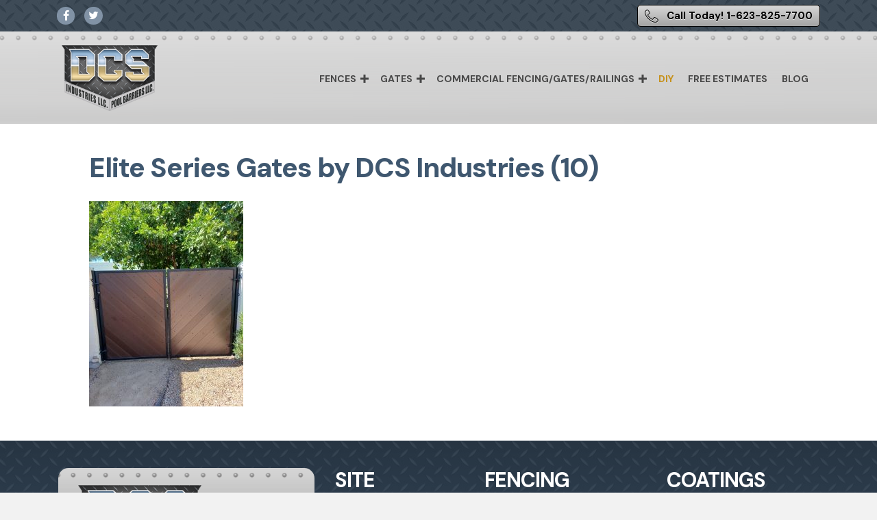

--- FILE ---
content_type: text/html; charset=UTF-8
request_url: https://dcs-ind.com/gates/elite-series-gates-by-dcs-industries-10/
body_size: 13228
content:
<!DOCTYPE html>
<html lang="en-US">
<head>
<meta charset="UTF-8" />
<script>
var gform;gform||(document.addEventListener("gform_main_scripts_loaded",function(){gform.scriptsLoaded=!0}),document.addEventListener("gform/theme/scripts_loaded",function(){gform.themeScriptsLoaded=!0}),window.addEventListener("DOMContentLoaded",function(){gform.domLoaded=!0}),gform={domLoaded:!1,scriptsLoaded:!1,themeScriptsLoaded:!1,isFormEditor:()=>"function"==typeof InitializeEditor,callIfLoaded:function(o){return!(!gform.domLoaded||!gform.scriptsLoaded||!gform.themeScriptsLoaded&&!gform.isFormEditor()||(gform.isFormEditor()&&console.warn("The use of gform.initializeOnLoaded() is deprecated in the form editor context and will be removed in Gravity Forms 3.1."),o(),0))},initializeOnLoaded:function(o){gform.callIfLoaded(o)||(document.addEventListener("gform_main_scripts_loaded",()=>{gform.scriptsLoaded=!0,gform.callIfLoaded(o)}),document.addEventListener("gform/theme/scripts_loaded",()=>{gform.themeScriptsLoaded=!0,gform.callIfLoaded(o)}),window.addEventListener("DOMContentLoaded",()=>{gform.domLoaded=!0,gform.callIfLoaded(o)}))},hooks:{action:{},filter:{}},addAction:function(o,r,e,t){gform.addHook("action",o,r,e,t)},addFilter:function(o,r,e,t){gform.addHook("filter",o,r,e,t)},doAction:function(o){gform.doHook("action",o,arguments)},applyFilters:function(o){return gform.doHook("filter",o,arguments)},removeAction:function(o,r){gform.removeHook("action",o,r)},removeFilter:function(o,r,e){gform.removeHook("filter",o,r,e)},addHook:function(o,r,e,t,n){null==gform.hooks[o][r]&&(gform.hooks[o][r]=[]);var d=gform.hooks[o][r];null==n&&(n=r+"_"+d.length),gform.hooks[o][r].push({tag:n,callable:e,priority:t=null==t?10:t})},doHook:function(r,o,e){var t;if(e=Array.prototype.slice.call(e,1),null!=gform.hooks[r][o]&&((o=gform.hooks[r][o]).sort(function(o,r){return o.priority-r.priority}),o.forEach(function(o){"function"!=typeof(t=o.callable)&&(t=window[t]),"action"==r?t.apply(null,e):e[0]=t.apply(null,e)})),"filter"==r)return e[0]},removeHook:function(o,r,t,n){var e;null!=gform.hooks[o][r]&&(e=(e=gform.hooks[o][r]).filter(function(o,r,e){return!!(null!=n&&n!=o.tag||null!=t&&t!=o.priority)}),gform.hooks[o][r]=e)}});
</script>

<meta name='viewport' content='width=device-width, initial-scale=1.0' />
<meta http-equiv='X-UA-Compatible' content='IE=edge' />
<link rel="profile" href="https://gmpg.org/xfn/11" />
<meta name='robots' content='index, follow, max-image-preview:large, max-snippet:-1, max-video-preview:-1' />

	<!-- This site is optimized with the Yoast SEO plugin v26.5 - https://yoast.com/wordpress/plugins/seo/ -->
	<title>Elite Series Gates by DCS Industries (10) - DCS Industries, LLC</title>
<link data-rocket-preload as="style" href="https://fonts.googleapis.com/css?family=DM%20Sans%3A700%2C500%2C300%2C400%2C800%7COpen%20Sans%3A600&#038;display=swap" rel="preload">
<link href="https://fonts.googleapis.com/css?family=DM%20Sans%3A700%2C500%2C300%2C400%2C800%7COpen%20Sans%3A600&#038;display=swap" media="print" onload="this.media=&#039;all&#039;" rel="stylesheet">
<noscript><link rel="stylesheet" href="https://fonts.googleapis.com/css?family=DM%20Sans%3A700%2C500%2C300%2C400%2C800%7COpen%20Sans%3A600&#038;display=swap"></noscript>
	<link rel="canonical" href="https://dcs-ind.com/gates/elite-series-gates-by-dcs-industries-10/" />
	<meta property="og:locale" content="en_US" />
	<meta property="og:type" content="article" />
	<meta property="og:title" content="Elite Series Gates by DCS Industries (10) - DCS Industries, LLC" />
	<meta property="og:url" content="https://dcs-ind.com/gates/elite-series-gates-by-dcs-industries-10/" />
	<meta property="og:site_name" content="DCS Industries, LLC" />
	<meta property="og:image" content="https://dcs-ind.com/gates/elite-series-gates-by-dcs-industries-10" />
	<meta property="og:image:width" content="900" />
	<meta property="og:image:height" content="1200" />
	<meta property="og:image:type" content="image/jpeg" />
	<meta name="twitter:card" content="summary_large_image" />
	<script type="application/ld+json" class="yoast-schema-graph">{"@context":"https://schema.org","@graph":[{"@type":"WebPage","@id":"https://dcs-ind.com/gates/elite-series-gates-by-dcs-industries-10/","url":"https://dcs-ind.com/gates/elite-series-gates-by-dcs-industries-10/","name":"Elite Series Gates by DCS Industries (10) - DCS Industries, LLC","isPartOf":{"@id":"https://dcs-ind.com/#website"},"primaryImageOfPage":{"@id":"https://dcs-ind.com/gates/elite-series-gates-by-dcs-industries-10/#primaryimage"},"image":{"@id":"https://dcs-ind.com/gates/elite-series-gates-by-dcs-industries-10/#primaryimage"},"thumbnailUrl":"https://dcs-ind.com/wp-content/uploads/2023/03/Elite-Series-Gates-by-DCS-Industries-10.jpeg","datePublished":"2023-03-30T21:43:00+00:00","breadcrumb":{"@id":"https://dcs-ind.com/gates/elite-series-gates-by-dcs-industries-10/#breadcrumb"},"inLanguage":"en-US","potentialAction":[{"@type":"ReadAction","target":["https://dcs-ind.com/gates/elite-series-gates-by-dcs-industries-10/"]}]},{"@type":"ImageObject","inLanguage":"en-US","@id":"https://dcs-ind.com/gates/elite-series-gates-by-dcs-industries-10/#primaryimage","url":"https://dcs-ind.com/wp-content/uploads/2023/03/Elite-Series-Gates-by-DCS-Industries-10.jpeg","contentUrl":"https://dcs-ind.com/wp-content/uploads/2023/03/Elite-Series-Gates-by-DCS-Industries-10.jpeg","width":900,"height":1200},{"@type":"BreadcrumbList","@id":"https://dcs-ind.com/gates/elite-series-gates-by-dcs-industries-10/#breadcrumb","itemListElement":[{"@type":"ListItem","position":1,"name":"Home","item":"https://dcs-ind.com/"},{"@type":"ListItem","position":2,"name":"Gates","item":"https://dcs-ind.com/gates/"},{"@type":"ListItem","position":3,"name":"Elite Series Gates by DCS Industries (10)"}]},{"@type":"WebSite","@id":"https://dcs-ind.com/#website","url":"https://dcs-ind.com/","name":"DCS Industries, LLC","description":"Phoenix Arizona Security Doors, Fences and Gates – Custom Built Wrought Iron","potentialAction":[{"@type":"SearchAction","target":{"@type":"EntryPoint","urlTemplate":"https://dcs-ind.com/?s={search_term_string}"},"query-input":{"@type":"PropertyValueSpecification","valueRequired":true,"valueName":"search_term_string"}}],"inLanguage":"en-US"}]}</script>
	<!-- / Yoast SEO plugin. -->


<link rel='dns-prefetch' href='//fonts.googleapis.com' />
<link href='https://fonts.gstatic.com' crossorigin rel='preconnect' />
<link rel="alternate" type="application/rss+xml" title="DCS Industries, LLC &raquo; Feed" href="https://dcs-ind.com/feed/" />
<link rel="alternate" title="oEmbed (JSON)" type="application/json+oembed" href="https://dcs-ind.com/wp-json/oembed/1.0/embed?url=https%3A%2F%2Fdcs-ind.com%2Fgates%2Felite-series-gates-by-dcs-industries-10%2F" />
<link rel="alternate" title="oEmbed (XML)" type="text/xml+oembed" href="https://dcs-ind.com/wp-json/oembed/1.0/embed?url=https%3A%2F%2Fdcs-ind.com%2Fgates%2Felite-series-gates-by-dcs-industries-10%2F&#038;format=xml" />
<link rel="preload" href="https://dcs-ind.com/wp-content/plugins/bb-plugin/fonts/fontawesome/5.15.4/webfonts/fa-brands-400.woff2" as="font" type="font/woff2" crossorigin="anonymous">
<link rel="preload" href="https://dcs-ind.com/wp-content/plugins/bb-plugin/fonts/fontawesome/5.15.4/webfonts/fa-solid-900.woff2" as="font" type="font/woff2" crossorigin="anonymous">
<link rel="preload" href="https://dcs-ind.com/wp-content/plugins/bb-plugin/fonts/fontawesome/5.15.4/webfonts/fa-regular-400.woff2" as="font" type="font/woff2" crossorigin="anonymous">
<style id='wp-img-auto-sizes-contain-inline-css'>
img:is([sizes=auto i],[sizes^="auto," i]){contain-intrinsic-size:3000px 1500px}
/*# sourceURL=wp-img-auto-sizes-contain-inline-css */
</style>
<style id='wp-emoji-styles-inline-css'>

	img.wp-smiley, img.emoji {
		display: inline !important;
		border: none !important;
		box-shadow: none !important;
		height: 1em !important;
		width: 1em !important;
		margin: 0 0.07em !important;
		vertical-align: -0.1em !important;
		background: none !important;
		padding: 0 !important;
	}
/*# sourceURL=wp-emoji-styles-inline-css */
</style>
<style id='wp-block-library-inline-css'>
:root{--wp-block-synced-color:#7a00df;--wp-block-synced-color--rgb:122,0,223;--wp-bound-block-color:var(--wp-block-synced-color);--wp-editor-canvas-background:#ddd;--wp-admin-theme-color:#007cba;--wp-admin-theme-color--rgb:0,124,186;--wp-admin-theme-color-darker-10:#006ba1;--wp-admin-theme-color-darker-10--rgb:0,107,160.5;--wp-admin-theme-color-darker-20:#005a87;--wp-admin-theme-color-darker-20--rgb:0,90,135;--wp-admin-border-width-focus:2px}@media (min-resolution:192dpi){:root{--wp-admin-border-width-focus:1.5px}}.wp-element-button{cursor:pointer}:root .has-very-light-gray-background-color{background-color:#eee}:root .has-very-dark-gray-background-color{background-color:#313131}:root .has-very-light-gray-color{color:#eee}:root .has-very-dark-gray-color{color:#313131}:root .has-vivid-green-cyan-to-vivid-cyan-blue-gradient-background{background:linear-gradient(135deg,#00d084,#0693e3)}:root .has-purple-crush-gradient-background{background:linear-gradient(135deg,#34e2e4,#4721fb 50%,#ab1dfe)}:root .has-hazy-dawn-gradient-background{background:linear-gradient(135deg,#faaca8,#dad0ec)}:root .has-subdued-olive-gradient-background{background:linear-gradient(135deg,#fafae1,#67a671)}:root .has-atomic-cream-gradient-background{background:linear-gradient(135deg,#fdd79a,#004a59)}:root .has-nightshade-gradient-background{background:linear-gradient(135deg,#330968,#31cdcf)}:root .has-midnight-gradient-background{background:linear-gradient(135deg,#020381,#2874fc)}:root{--wp--preset--font-size--normal:16px;--wp--preset--font-size--huge:42px}.has-regular-font-size{font-size:1em}.has-larger-font-size{font-size:2.625em}.has-normal-font-size{font-size:var(--wp--preset--font-size--normal)}.has-huge-font-size{font-size:var(--wp--preset--font-size--huge)}.has-text-align-center{text-align:center}.has-text-align-left{text-align:left}.has-text-align-right{text-align:right}.has-fit-text{white-space:nowrap!important}#end-resizable-editor-section{display:none}.aligncenter{clear:both}.items-justified-left{justify-content:flex-start}.items-justified-center{justify-content:center}.items-justified-right{justify-content:flex-end}.items-justified-space-between{justify-content:space-between}.screen-reader-text{border:0;clip-path:inset(50%);height:1px;margin:-1px;overflow:hidden;padding:0;position:absolute;width:1px;word-wrap:normal!important}.screen-reader-text:focus{background-color:#ddd;clip-path:none;color:#444;display:block;font-size:1em;height:auto;left:5px;line-height:normal;padding:15px 23px 14px;text-decoration:none;top:5px;width:auto;z-index:100000}html :where(.has-border-color){border-style:solid}html :where([style*=border-top-color]){border-top-style:solid}html :where([style*=border-right-color]){border-right-style:solid}html :where([style*=border-bottom-color]){border-bottom-style:solid}html :where([style*=border-left-color]){border-left-style:solid}html :where([style*=border-width]){border-style:solid}html :where([style*=border-top-width]){border-top-style:solid}html :where([style*=border-right-width]){border-right-style:solid}html :where([style*=border-bottom-width]){border-bottom-style:solid}html :where([style*=border-left-width]){border-left-style:solid}html :where(img[class*=wp-image-]){height:auto;max-width:100%}:where(figure){margin:0 0 1em}html :where(.is-position-sticky){--wp-admin--admin-bar--position-offset:var(--wp-admin--admin-bar--height,0px)}@media screen and (max-width:600px){html :where(.is-position-sticky){--wp-admin--admin-bar--position-offset:0px}}

/*# sourceURL=wp-block-library-inline-css */
</style><style id='global-styles-inline-css'>
:root{--wp--preset--aspect-ratio--square: 1;--wp--preset--aspect-ratio--4-3: 4/3;--wp--preset--aspect-ratio--3-4: 3/4;--wp--preset--aspect-ratio--3-2: 3/2;--wp--preset--aspect-ratio--2-3: 2/3;--wp--preset--aspect-ratio--16-9: 16/9;--wp--preset--aspect-ratio--9-16: 9/16;--wp--preset--color--black: #000000;--wp--preset--color--cyan-bluish-gray: #abb8c3;--wp--preset--color--white: #ffffff;--wp--preset--color--pale-pink: #f78da7;--wp--preset--color--vivid-red: #cf2e2e;--wp--preset--color--luminous-vivid-orange: #ff6900;--wp--preset--color--luminous-vivid-amber: #fcb900;--wp--preset--color--light-green-cyan: #7bdcb5;--wp--preset--color--vivid-green-cyan: #00d084;--wp--preset--color--pale-cyan-blue: #8ed1fc;--wp--preset--color--vivid-cyan-blue: #0693e3;--wp--preset--color--vivid-purple: #9b51e0;--wp--preset--color--fl-heading-text: #3f576f;--wp--preset--color--fl-body-bg: #f2f2f2;--wp--preset--color--fl-body-text: #757575;--wp--preset--color--fl-accent: #d8c089;--wp--preset--color--fl-accent-hover: #d8c089;--wp--preset--color--fl-topbar-bg: #ffffff;--wp--preset--color--fl-topbar-text: #757575;--wp--preset--color--fl-topbar-link: #2b7bb9;--wp--preset--color--fl-topbar-hover: #2b7bb9;--wp--preset--color--fl-header-bg: #ffffff;--wp--preset--color--fl-header-text: #757575;--wp--preset--color--fl-header-link: #757575;--wp--preset--color--fl-header-hover: #2b7bb9;--wp--preset--color--fl-nav-bg: #ffffff;--wp--preset--color--fl-nav-link: #757575;--wp--preset--color--fl-nav-hover: #2b7bb9;--wp--preset--color--fl-content-bg: #ffffff;--wp--preset--color--fl-footer-widgets-bg: #ffffff;--wp--preset--color--fl-footer-widgets-text: #757575;--wp--preset--color--fl-footer-widgets-link: #2b7bb9;--wp--preset--color--fl-footer-widgets-hover: #2b7bb9;--wp--preset--color--fl-footer-bg: #ffffff;--wp--preset--color--fl-footer-text: #757575;--wp--preset--color--fl-footer-link: #2b7bb9;--wp--preset--color--fl-footer-hover: #2b7bb9;--wp--preset--gradient--vivid-cyan-blue-to-vivid-purple: linear-gradient(135deg,rgb(6,147,227) 0%,rgb(155,81,224) 100%);--wp--preset--gradient--light-green-cyan-to-vivid-green-cyan: linear-gradient(135deg,rgb(122,220,180) 0%,rgb(0,208,130) 100%);--wp--preset--gradient--luminous-vivid-amber-to-luminous-vivid-orange: linear-gradient(135deg,rgb(252,185,0) 0%,rgb(255,105,0) 100%);--wp--preset--gradient--luminous-vivid-orange-to-vivid-red: linear-gradient(135deg,rgb(255,105,0) 0%,rgb(207,46,46) 100%);--wp--preset--gradient--very-light-gray-to-cyan-bluish-gray: linear-gradient(135deg,rgb(238,238,238) 0%,rgb(169,184,195) 100%);--wp--preset--gradient--cool-to-warm-spectrum: linear-gradient(135deg,rgb(74,234,220) 0%,rgb(151,120,209) 20%,rgb(207,42,186) 40%,rgb(238,44,130) 60%,rgb(251,105,98) 80%,rgb(254,248,76) 100%);--wp--preset--gradient--blush-light-purple: linear-gradient(135deg,rgb(255,206,236) 0%,rgb(152,150,240) 100%);--wp--preset--gradient--blush-bordeaux: linear-gradient(135deg,rgb(254,205,165) 0%,rgb(254,45,45) 50%,rgb(107,0,62) 100%);--wp--preset--gradient--luminous-dusk: linear-gradient(135deg,rgb(255,203,112) 0%,rgb(199,81,192) 50%,rgb(65,88,208) 100%);--wp--preset--gradient--pale-ocean: linear-gradient(135deg,rgb(255,245,203) 0%,rgb(182,227,212) 50%,rgb(51,167,181) 100%);--wp--preset--gradient--electric-grass: linear-gradient(135deg,rgb(202,248,128) 0%,rgb(113,206,126) 100%);--wp--preset--gradient--midnight: linear-gradient(135deg,rgb(2,3,129) 0%,rgb(40,116,252) 100%);--wp--preset--font-size--small: 13px;--wp--preset--font-size--medium: 20px;--wp--preset--font-size--large: 36px;--wp--preset--font-size--x-large: 42px;--wp--preset--spacing--20: 0.44rem;--wp--preset--spacing--30: 0.67rem;--wp--preset--spacing--40: 1rem;--wp--preset--spacing--50: 1.5rem;--wp--preset--spacing--60: 2.25rem;--wp--preset--spacing--70: 3.38rem;--wp--preset--spacing--80: 5.06rem;--wp--preset--shadow--natural: 6px 6px 9px rgba(0, 0, 0, 0.2);--wp--preset--shadow--deep: 12px 12px 50px rgba(0, 0, 0, 0.4);--wp--preset--shadow--sharp: 6px 6px 0px rgba(0, 0, 0, 0.2);--wp--preset--shadow--outlined: 6px 6px 0px -3px rgb(255, 255, 255), 6px 6px rgb(0, 0, 0);--wp--preset--shadow--crisp: 6px 6px 0px rgb(0, 0, 0);}:where(.is-layout-flex){gap: 0.5em;}:where(.is-layout-grid){gap: 0.5em;}body .is-layout-flex{display: flex;}.is-layout-flex{flex-wrap: wrap;align-items: center;}.is-layout-flex > :is(*, div){margin: 0;}body .is-layout-grid{display: grid;}.is-layout-grid > :is(*, div){margin: 0;}:where(.wp-block-columns.is-layout-flex){gap: 2em;}:where(.wp-block-columns.is-layout-grid){gap: 2em;}:where(.wp-block-post-template.is-layout-flex){gap: 1.25em;}:where(.wp-block-post-template.is-layout-grid){gap: 1.25em;}.has-black-color{color: var(--wp--preset--color--black) !important;}.has-cyan-bluish-gray-color{color: var(--wp--preset--color--cyan-bluish-gray) !important;}.has-white-color{color: var(--wp--preset--color--white) !important;}.has-pale-pink-color{color: var(--wp--preset--color--pale-pink) !important;}.has-vivid-red-color{color: var(--wp--preset--color--vivid-red) !important;}.has-luminous-vivid-orange-color{color: var(--wp--preset--color--luminous-vivid-orange) !important;}.has-luminous-vivid-amber-color{color: var(--wp--preset--color--luminous-vivid-amber) !important;}.has-light-green-cyan-color{color: var(--wp--preset--color--light-green-cyan) !important;}.has-vivid-green-cyan-color{color: var(--wp--preset--color--vivid-green-cyan) !important;}.has-pale-cyan-blue-color{color: var(--wp--preset--color--pale-cyan-blue) !important;}.has-vivid-cyan-blue-color{color: var(--wp--preset--color--vivid-cyan-blue) !important;}.has-vivid-purple-color{color: var(--wp--preset--color--vivid-purple) !important;}.has-black-background-color{background-color: var(--wp--preset--color--black) !important;}.has-cyan-bluish-gray-background-color{background-color: var(--wp--preset--color--cyan-bluish-gray) !important;}.has-white-background-color{background-color: var(--wp--preset--color--white) !important;}.has-pale-pink-background-color{background-color: var(--wp--preset--color--pale-pink) !important;}.has-vivid-red-background-color{background-color: var(--wp--preset--color--vivid-red) !important;}.has-luminous-vivid-orange-background-color{background-color: var(--wp--preset--color--luminous-vivid-orange) !important;}.has-luminous-vivid-amber-background-color{background-color: var(--wp--preset--color--luminous-vivid-amber) !important;}.has-light-green-cyan-background-color{background-color: var(--wp--preset--color--light-green-cyan) !important;}.has-vivid-green-cyan-background-color{background-color: var(--wp--preset--color--vivid-green-cyan) !important;}.has-pale-cyan-blue-background-color{background-color: var(--wp--preset--color--pale-cyan-blue) !important;}.has-vivid-cyan-blue-background-color{background-color: var(--wp--preset--color--vivid-cyan-blue) !important;}.has-vivid-purple-background-color{background-color: var(--wp--preset--color--vivid-purple) !important;}.has-black-border-color{border-color: var(--wp--preset--color--black) !important;}.has-cyan-bluish-gray-border-color{border-color: var(--wp--preset--color--cyan-bluish-gray) !important;}.has-white-border-color{border-color: var(--wp--preset--color--white) !important;}.has-pale-pink-border-color{border-color: var(--wp--preset--color--pale-pink) !important;}.has-vivid-red-border-color{border-color: var(--wp--preset--color--vivid-red) !important;}.has-luminous-vivid-orange-border-color{border-color: var(--wp--preset--color--luminous-vivid-orange) !important;}.has-luminous-vivid-amber-border-color{border-color: var(--wp--preset--color--luminous-vivid-amber) !important;}.has-light-green-cyan-border-color{border-color: var(--wp--preset--color--light-green-cyan) !important;}.has-vivid-green-cyan-border-color{border-color: var(--wp--preset--color--vivid-green-cyan) !important;}.has-pale-cyan-blue-border-color{border-color: var(--wp--preset--color--pale-cyan-blue) !important;}.has-vivid-cyan-blue-border-color{border-color: var(--wp--preset--color--vivid-cyan-blue) !important;}.has-vivid-purple-border-color{border-color: var(--wp--preset--color--vivid-purple) !important;}.has-vivid-cyan-blue-to-vivid-purple-gradient-background{background: var(--wp--preset--gradient--vivid-cyan-blue-to-vivid-purple) !important;}.has-light-green-cyan-to-vivid-green-cyan-gradient-background{background: var(--wp--preset--gradient--light-green-cyan-to-vivid-green-cyan) !important;}.has-luminous-vivid-amber-to-luminous-vivid-orange-gradient-background{background: var(--wp--preset--gradient--luminous-vivid-amber-to-luminous-vivid-orange) !important;}.has-luminous-vivid-orange-to-vivid-red-gradient-background{background: var(--wp--preset--gradient--luminous-vivid-orange-to-vivid-red) !important;}.has-very-light-gray-to-cyan-bluish-gray-gradient-background{background: var(--wp--preset--gradient--very-light-gray-to-cyan-bluish-gray) !important;}.has-cool-to-warm-spectrum-gradient-background{background: var(--wp--preset--gradient--cool-to-warm-spectrum) !important;}.has-blush-light-purple-gradient-background{background: var(--wp--preset--gradient--blush-light-purple) !important;}.has-blush-bordeaux-gradient-background{background: var(--wp--preset--gradient--blush-bordeaux) !important;}.has-luminous-dusk-gradient-background{background: var(--wp--preset--gradient--luminous-dusk) !important;}.has-pale-ocean-gradient-background{background: var(--wp--preset--gradient--pale-ocean) !important;}.has-electric-grass-gradient-background{background: var(--wp--preset--gradient--electric-grass) !important;}.has-midnight-gradient-background{background: var(--wp--preset--gradient--midnight) !important;}.has-small-font-size{font-size: var(--wp--preset--font-size--small) !important;}.has-medium-font-size{font-size: var(--wp--preset--font-size--medium) !important;}.has-large-font-size{font-size: var(--wp--preset--font-size--large) !important;}.has-x-large-font-size{font-size: var(--wp--preset--font-size--x-large) !important;}
/*# sourceURL=global-styles-inline-css */
</style>

<style id='classic-theme-styles-inline-css'>
/*! This file is auto-generated */
.wp-block-button__link{color:#fff;background-color:#32373c;border-radius:9999px;box-shadow:none;text-decoration:none;padding:calc(.667em + 2px) calc(1.333em + 2px);font-size:1.125em}.wp-block-file__button{background:#32373c;color:#fff;text-decoration:none}
/*# sourceURL=/wp-includes/css/classic-themes.min.css */
</style>
<link rel='stylesheet' id='foobox-free-min-css' href='https://dcs-ind.com/wp-content/plugins/foobox-image-lightbox/free/css/foobox.free.min.css?ver=2.7.35' media='all' />
<link rel='stylesheet' id='font-awesome-5-css' href='https://dcs-ind.com/wp-content/plugins/bb-plugin/fonts/fontawesome/5.15.4/css/all.min.css?ver=2.9.4.1' media='all' />
<link rel='stylesheet' id='ultimate-icons-css' href='https://dcs-ind.com/wp-content/uploads/bb-plugin/icons/ultimate-icons/style.css?ver=2.9.4.1' media='all' />
<link rel='stylesheet' id='fl-builder-layout-bundle-819740e7f68cf09ed085fa8174716d38-css' href='https://dcs-ind.com/wp-content/uploads/bb-plugin/cache/819740e7f68cf09ed085fa8174716d38-layout-bundle.css?ver=2.9.4.1-1.5.2.1' media='all' />
<link rel='stylesheet' id='jquery-magnificpopup-css' href='https://dcs-ind.com/wp-content/plugins/bb-plugin/css/jquery.magnificpopup.min.css?ver=2.9.4.1' media='all' />
<link rel='stylesheet' id='base-css' href='https://dcs-ind.com/wp-content/themes/bb-theme/css/base.min.css?ver=1.7.19.1' media='all' />
<link rel='stylesheet' id='fl-automator-skin-css' href='https://dcs-ind.com/wp-content/uploads/bb-theme/skin-6931dac154c8f.css?ver=1.7.19.1' media='all' />
<link rel='stylesheet' id='fl-child-theme-css' href='https://dcs-ind.com/wp-content/themes/bb-theme-child/style.css?ver=ecafa0783ffd3114176a14ee0b4bcc6f' media='all' />

<script src="https://dcs-ind.com/wp-includes/js/jquery/jquery.min.js?ver=3.7.1" id="jquery-core-js"></script>
<script src="https://dcs-ind.com/wp-includes/js/jquery/jquery-migrate.min.js?ver=3.4.1" id="jquery-migrate-js"></script>
<script id="foobox-free-min-js-before">
/* Run FooBox FREE (v2.7.35) */
var FOOBOX = window.FOOBOX = {
	ready: true,
	disableOthers: true,
	o: {wordpress: { enabled: true }, fitToScreen:true, images: { showCaptions:false }, rel: '', excludes:'.fbx-link,.nofoobox,.nolightbox,a[href*="pinterest.com/pin/create/button/"]', affiliate : { enabled: false }, error: "Could not load the item"},
	selectors: [
		".foogallery-container.foogallery-lightbox-foobox", ".foogallery-container.foogallery-lightbox-foobox-free", ".gallery", ".wp-block-gallery", ".wp-caption", ".wp-block-image", "a:has(img[class*=wp-image-])", ".foobox"
	],
	pre: function( $ ){
		// Custom JavaScript (Pre)
		
	},
	post: function( $ ){
		// Custom JavaScript (Post)
		
		// Custom Captions Code
		
	},
	custom: function( $ ){
		// Custom Extra JS
		
	}
};
//# sourceURL=foobox-free-min-js-before
</script>
<script src="https://dcs-ind.com/wp-content/plugins/foobox-image-lightbox/free/js/foobox.free.min.js?ver=2.7.35" id="foobox-free-min-js"></script>
<link rel="https://api.w.org/" href="https://dcs-ind.com/wp-json/" /><link rel="alternate" title="JSON" type="application/json" href="https://dcs-ind.com/wp-json/wp/v2/media/4745" /><link rel="EditURI" type="application/rsd+xml" title="RSD" href="https://dcs-ind.com/xmlrpc.php?rsd" />

<link rel='shortlink' href='https://dcs-ind.com/?p=4745' />
<!-- HFCM by 99 Robots - Snippet # 4: Tracking -->
<script async src="https://www.googletagmanager.com/gtag/js?id=G-6H1FWYL660"></script> 
<script> window.dataLayer = window.dataLayer || []; function gtag(){dataLayer.push(arguments);} gtag('js', new Date()); gtag('config', 'G-6H1FWYL660'); 
</script>
<!-- /end HFCM by 99 Robots -->
<link rel="icon" href="https://dcs-ind.com/wp-content/uploads/2017/09/cropped-fav-ind-32x32.png" sizes="32x32" />
<link rel="icon" href="https://dcs-ind.com/wp-content/uploads/2017/09/cropped-fav-ind-192x192.png" sizes="192x192" />
<link rel="apple-touch-icon" href="https://dcs-ind.com/wp-content/uploads/2017/09/cropped-fav-ind-180x180.png" />
<meta name="msapplication-TileImage" content="https://dcs-ind.com/wp-content/uploads/2017/09/cropped-fav-ind-270x270.png" />
		<style id="wp-custom-css">
			@media (min-width: 768px) {
.fl-page-nav .navbar-nav li>a {
	padding: 15px 10px!important}}

li.hi-lite a  {
    color: #c6911b!important;
}

.fl-page-header.fl-page-header-primary .fl-page-nav-wrap .navbar-nav > li.hi-lite > a:hover, .fl-page-header.fl-page-header-primary .fl-page-nav-wrap .navbar-nav > li.hi-lite > a:focus {
    background: white!important;
    color: #ea982b!important;
}

.fl-page-nav-toggle-icon.fl-page-nav-toggle-visible-mobile .fl-page-nav-collapse ul.navbar-nav>li>a:hover, .fl-page-nav-toggle-icon.fl-page-nav-toggle-visible-mobile .fl-page-nav-collapse ul.navbar-nav>li>a:focus {
  color: #ffffff!important;
}

.fl-overlay-bg-title-wrap .fl-overlay-bg-title {
    line-height: 1;
    margin: 20px 0;
    background-color: #0000006e;
}

.fl-node-u1octe0f4856 .fl-menu .sub-menu {
    border-style: solid;
    border-width: 0;
    background-clip: border-box;
    border-color: #c4901b;
    border-top-width: 4px;
}

.foogallery-album-gallery-list .foogallery-pile h3 {
    font-size: 2rem!important;
}

.nofx {cursor:pointer!important}		</style>
		<meta name="generator" content="WP Rocket 3.20.1.2" data-wpr-features="wpr_minify_js wpr_preload_links wpr_desktop" /></head>
<body class="attachment wp-singular attachment-template-default attachmentid-4745 attachment-jpeg wp-theme-bb-theme wp-child-theme-bb-theme-child fl-builder-2-9-4-1 fl-themer-1-5-2-1 fl-theme-1-7-19-1 fl-no-js fl-theme-builder-header fl-theme-builder-header-g-header-new fl-theme-builder-footer fl-theme-builder-footer-new-g-footer fl-framework-base fl-preset-default fl-full-width fl-search-active" itemscope="itemscope" itemtype="https://schema.org/WebPage">
<a aria-label="Skip to content" class="fl-screen-reader-text" href="#fl-main-content">Skip to content</a><div data-rocket-location-hash="d434d8484ca3c7ebe008e10ddf366009" class="fl-page">
	<header data-rocket-location-hash="7499f6ee7cd9fa3defa4ec222b833326" class="fl-builder-content fl-builder-content-5703 fl-builder-global-templates-locked" data-post-id="5703" data-type="header" data-sticky="1" data-sticky-on="xl" data-sticky-breakpoint="medium" data-shrink="0" data-overlay="0" data-overlay-bg="transparent" data-shrink-image-height="50px" role="banner" itemscope="itemscope" itemtype="http://schema.org/WPHeader"><div data-rocket-location-hash="bd3d57718b4946b8eaad56481a85c5b7" class="fl-row fl-row-full-width fl-row-bg-photo fl-node-dcxhpjns36av fl-row-custom-height fl-row-align-center fl-row-bg-overlay" data-node="dcxhpjns36av">
	<div class="fl-row-content-wrap">
								<div class="fl-row-content fl-row-fixed-width fl-node-content">
		
<div class="fl-col-group fl-node-cnjq1hv4o6w3 fl-col-group-equal-height fl-col-group-align-center" data-node="cnjq1hv4o6w3">
			<div class="fl-col fl-node-2thfdeo5scuk fl-col-bg-color fl-col-small" data-node="2thfdeo5scuk">
	<div class="fl-col-content fl-node-content">		<div class="fl-module fl-module-icon-group fl-node-ih96mza235pw" data-node="ih96mza235pw">
	<div class="fl-module-content fl-node-content">
		<div class="fl-icon-group">
	<span class="fl-icon">
								<a href="https://www.facebook.com/pages/DCS-Industries/397517237106476?ref=ts&#038;fref=ts" target="_blank" rel="noopener" >
							<i class="fab fa-facebook-f" aria-hidden="true"></i>
						</a>
			</span>
		<span class="fl-icon">
								<a href="https://twitter.com/DCSIndustries" target="_blank" rel="noopener" >
							<i class="ua-icon ua-icon-twitter2" aria-hidden="true"></i>
						</a>
			</span>
	</div>
	</div>
</div>
</div>
</div>
			<div class="fl-col fl-node-3bru6px89dz7 fl-col-bg-color fl-col-small" data-node="3bru6px89dz7">
	<div class="fl-col-content fl-node-content">		<div class="fl-module fl-module-button fl-node-7alc8ysdfrkm" data-node="7alc8ysdfrkm">
	<div class="fl-module-content fl-node-content">
		<div class="fl-button-wrap fl-button-width-auto fl-button-right fl-button-has-icon">
			<a href="tel:16238257700" target="_self" class="fl-button">
					<i class="fl-button-icon fl-button-icon-before ua-icon ua-icon-phone-handset" aria-hidden="true"></i>
						<span class="fl-button-text">Call Today! 1-623-825-7700</span>
					</a>
</div>
	</div>
</div>
</div>
</div>
	</div>
		</div>
	</div>
</div>
<div data-rocket-location-hash="103592329bf45de6a96053afb772d017" class="fl-row fl-row-full-width fl-row-bg-photo fl-node-zabt48ioqc71 fl-row-custom-height fl-row-align-center fl-row-bg-overlay" data-node="zabt48ioqc71">
	<div class="fl-row-content-wrap">
								<div class="fl-row-content fl-row-fixed-width fl-node-content">
		
<div class="fl-col-group fl-node-tc8kf6rgbulp fl-col-group-equal-height fl-col-group-align-center fl-col-group-custom-width" data-node="tc8kf6rgbulp">
			<div class="fl-col fl-node-dmulr0vo765q fl-col-bg-color fl-col-small fl-col-small-custom-width" data-node="dmulr0vo765q">
	<div class="fl-col-content fl-node-content">		<div class="fl-module fl-module-photo fl-node-mgp6bx35ol2t" data-node="mgp6bx35ol2t">
	<div class="fl-module-content fl-node-content">
		<div class="fl-photo fl-photo-align-" itemscope itemtype="https://schema.org/ImageObject">
	<div class="fl-photo-content fl-photo-img-png">
				<a href="/" target="_self" itemprop="url">
				<img loading="lazy" decoding="async" class="fl-photo-img wp-image-5616 size-full" src="https://dcs-ind.com/wp-content/uploads/2024/04/dcs-logo-small.png" alt="dcs-logo-small" itemprop="image" height="144" width="210" title="dcs-logo-small"  data-no-lazy="1" />
				</a>
					</div>
	</div>
	</div>
</div>
</div>
</div>
			<div class="fl-col fl-node-mdwk95b0xfr3 fl-col-bg-color" data-node="mdwk95b0xfr3">
	<div class="fl-col-content fl-node-content">		<div class="fl-module fl-module-menu fl-node-u1octe0f4856" data-node="u1octe0f4856">
	<div class="fl-module-content fl-node-content">
		<div class="fl-menu fl-menu-responsive-toggle-medium-mobile">
	<button class="fl-menu-mobile-toggle hamburger" aria-label="Menu"><span class="fl-menu-icon svg-container"><svg version="1.1" class="hamburger-menu" xmlns="http://www.w3.org/2000/svg" xmlns:xlink="http://www.w3.org/1999/xlink" viewBox="0 0 512 512">
<rect class="fl-hamburger-menu-top" width="512" height="102"/>
<rect class="fl-hamburger-menu-middle" y="205" width="512" height="102"/>
<rect class="fl-hamburger-menu-bottom" y="410" width="512" height="102"/>
</svg>
</span></button>	<div class="fl-clear"></div>
	<nav aria-label="Menu" itemscope="itemscope" itemtype="https://schema.org/SiteNavigationElement"><ul id="menu-main-menu" class="menu fl-menu-horizontal fl-toggle-plus"><li id="menu-item-3284" class="menu-item menu-item-type-custom menu-item-object-custom menu-item-has-children fl-has-submenu"><div class="fl-has-submenu-container"><a href="https://dcs-ind.com/residential-fences/">Fences</a><span class="fl-menu-toggle"></span></div><ul class="sub-menu">	<li id="menu-item-3089" class="menu-item menu-item-type-post_type menu-item-object-page menu-item-has-children fl-has-submenu"><div class="fl-has-submenu-container"><a href="https://dcs-ind.com/commercial-fencing/">Wrought Iron Security Fencing</a><span class="fl-menu-toggle"></span></div><ul class="sub-menu">		<li id="menu-item-5560" class="menu-item menu-item-type-post_type menu-item-object-page"><a href="https://dcs-ind.com/commercial-security-fencing/">Commercial Security Fencing</a></li>		<li id="menu-item-6641" class="menu-item menu-item-type-post_type menu-item-object-page"><a href="https://dcs-ind.com/apartment-and-condo-fencing/">Apartment and Condo Fencing</a></li></ul></li>	<li id="menu-item-4330" class="menu-item menu-item-type-post_type menu-item-object-page"><a href="https://dcs-ind.com/perimeter-fencing-for-homes-in-communities/">Perimeter Fences</a></li></ul></li><li id="menu-item-3087" class="menu-item menu-item-type-post_type menu-item-object-page menu-item-has-children fl-has-submenu"><div class="fl-has-submenu-container"><a href="https://dcs-ind.com/gates/">Gates</a><span class="fl-menu-toggle"></span></div><ul class="sub-menu">	<li id="menu-item-6265" class="menu-item menu-item-type-post_type menu-item-object-page"><a href="https://dcs-ind.com/custom-front-entry-gates/">Custom Courtyard Gates</a></li>	<li id="menu-item-6431" class="menu-item menu-item-type-post_type menu-item-object-page"><a href="https://dcs-ind.com/backyard-gates/">Backyard Entry Gates</a></li></ul></li><li id="menu-item-8004" class="nofx menu-item menu-item-type-custom menu-item-object-custom menu-item-has-children fl-has-submenu"><div class="fl-has-submenu-container"><a>Commercial Fencing/Gates/Railings</a><span class="fl-menu-toggle"></span></div><ul class="sub-menu">	<li id="menu-item-8003" class="menu-item menu-item-type-post_type menu-item-object-page"><a href="https://dcs-ind.com/apartment-and-condo-fencing/">Apartment and Condo Fencing</a></li>	<li id="menu-item-8002" class="menu-item menu-item-type-post_type menu-item-object-page"><a href="https://dcs-ind.com/commercial-security-fencing/">Commercial Security Fencing</a></li>	<li id="menu-item-6066" class="menu-item menu-item-type-post_type menu-item-object-page"><a href="https://dcs-ind.com/commercial-dumpster-gates/">Commercial Dumpster Gates</a></li>	<li id="menu-item-3090" class="menu-item menu-item-type-post_type menu-item-object-page"><a href="https://dcs-ind.com/railings/">Residential &#038; Commercial Railings</a></li>	<li id="menu-item-6057" class="menu-item menu-item-type-post_type menu-item-object-page"><a href="https://dcs-ind.com/rolling-gates/">Commercial and Residential Rolling Gates</a></li>	<li id="menu-item-5558" class="menu-item menu-item-type-post_type menu-item-object-page"><a href="https://dcs-ind.com/traffic-barrier-gates-and-manual-swing-gates/">Traffic Barrier Gates and Manual Swing Gates</a></li>	<li id="menu-item-7021" class="menu-item menu-item-type-post_type menu-item-object-page"><a href="https://dcs-ind.com/trellises/">Trellises</a></li>	<li id="menu-item-3091" class="menu-item menu-item-type-post_type menu-item-object-page"><a href="https://dcs-ind.com/wrought-iron-repair-refinish/">Wrought Iron Fence Repair</a></li>	<li id="menu-item-6020" class="menu-item menu-item-type-post_type menu-item-object-page"><a href="https://dcs-ind.com/equipment-enclosures/">Equipment Enclosures</a></li>	<li id="menu-item-6047" class="menu-item menu-item-type-post_type menu-item-object-page"><a href="https://dcs-ind.com/powder-coating-services/">Powder Coating Services</a></li></ul></li><li id="menu-item-4420" class="hi-lite menu-item menu-item-type-post_type menu-item-object-page"><a href="https://dcs-ind.com/do-it-yourself-fence-and-gate-installation/">DIY</a></li><li id="menu-item-3184" class="menu-item menu-item-type-post_type menu-item-object-page"><a href="https://dcs-ind.com/free-estimates/">Free Estimates</a></li><li id="menu-item-3814" class="menu-item menu-item-type-post_type menu-item-object-page"><a href="https://dcs-ind.com/blog/">Blog</a></li></ul></nav></div>
	</div>
</div>
</div>
</div>
	</div>
		</div>
	</div>
</div>
</header><div data-rocket-location-hash="fed84356e608c405b856c6bb0ab0565b" class="uabb-js-breakpoint" style="display: none;"></div>	<div data-rocket-location-hash="ad3a8cfff69aca1e33d816a2cdfc935b" id="fl-main-content" class="fl-page-content" itemprop="mainContentOfPage" role="main">

		
<div data-rocket-location-hash="6ce8657750dcc90788437741ed980fe1" class="fl-content-full container">
	<div class="row">
		<div class="fl-content col-md-12">
			<article class="fl-post post-4745 attachment type-attachment status-inherit hentry" id="fl-post-4745" itemscope="itemscope" itemtype="https://schema.org/CreativeWork">

		<header class="fl-post-header">
		<h1 class="fl-post-title" itemprop="headline">Elite Series Gates by DCS Industries (10)</h1>
			</header><!-- .fl-post-header -->
			<div class="fl-post-content clearfix" itemprop="text">
		<p class="attachment"><a href='https://dcs-ind.com/wp-content/uploads/2023/03/Elite-Series-Gates-by-DCS-Industries-10.jpeg'><img fetchpriority="high" decoding="async" width="225" height="300" src="https://dcs-ind.com/wp-content/uploads/2023/03/Elite-Series-Gates-by-DCS-Industries-10-225x300.jpeg" class="attachment-medium size-medium" alt="" srcset="https://dcs-ind.com/wp-content/uploads/2023/03/Elite-Series-Gates-by-DCS-Industries-10-225x300.jpeg 225w, https://dcs-ind.com/wp-content/uploads/2023/03/Elite-Series-Gates-by-DCS-Industries-10-768x1024.jpeg 768w, https://dcs-ind.com/wp-content/uploads/2023/03/Elite-Series-Gates-by-DCS-Industries-10.jpeg 900w" sizes="(max-width: 225px) 100vw, 225px" /></a></p>
	</div><!-- .fl-post-content -->
	
</article>

<!-- .fl-post -->
		</div>
	</div>
</div>


	</div><!-- .fl-page-content -->
	<footer data-rocket-location-hash="23d0986a4c84f4b6607a7258e301e70a" class="fl-builder-content fl-builder-content-5728 fl-builder-global-templates-locked" data-post-id="5728" data-type="footer" itemscope="itemscope" itemtype="http://schema.org/WPFooter"><div data-rocket-location-hash="00e91c6c1a407b444cec23d0cae1270c" class="fl-row fl-row-full-width fl-row-bg-photo fl-node-oq5f1anx9zik fl-row-default-height fl-row-align-center fl-row-bg-overlay" data-node="oq5f1anx9zik">
	<div class="fl-row-content-wrap">
								<div class="fl-row-content fl-row-fixed-width fl-node-content">
		
<div class="fl-col-group fl-node-t4sz5d632on0" data-node="t4sz5d632on0">
			<div class="fl-col fl-node-gu7nlajqhci1 fl-col-bg-photo fl-col-small fl-col-bg-overlay" data-node="gu7nlajqhci1">
	<div class="fl-col-content fl-node-content">		<div class="fl-module fl-module-photo fl-node-yco8bjim5n4l" data-node="yco8bjim5n4l">
	<div class="fl-module-content fl-node-content">
		<div class="fl-photo fl-photo-align-left" itemscope itemtype="https://schema.org/ImageObject">
	<div class="fl-photo-content fl-photo-img-png">
				<a href="https://dcspoolbarriers.com/" target="_blank" rel="noopener"  itemprop="url">
				<img loading="lazy" decoding="async" class="fl-photo-img wp-image-5616 size-full" src="https://dcs-ind.com/wp-content/uploads/2024/04/dcs-logo-small.png" alt="dcs-logo-small" itemprop="image" height="144" width="210" title="dcs-logo-small"  />
				</a>
					</div>
	</div>
	</div>
</div>
<div class="fl-module fl-module-rich-text fl-node-prd78vcy3lmz" data-node="prd78vcy3lmz">
	<div class="fl-module-content fl-node-content">
		<div class="fl-rich-text">
	<p><a href="https://dcspoolbarriers.com/" target="_blank" rel="noopener">Check out our sister company, DCS Pool Barriers!</a></p>
<p>DCS Pool Barriers, LLC offers a variety of styles and finishes to make sure the proper fence is installed for you. We ensure you will have a quality fence that will last for years while looking great at the same time!</p>
</div>
	</div>
</div>
</div>
</div>
			<div class="fl-col fl-node-uvis3qmzkolt fl-col-bg-color fl-col-small" data-node="uvis3qmzkolt">
	<div class="fl-col-content fl-node-content">		<div class="fl-module fl-module-heading fl-node-kfrhyqu9m4d2" data-node="kfrhyqu9m4d2">
	<div class="fl-module-content fl-node-content">
		<h3 class="fl-heading">
		<span class="fl-heading-text">SITE</span>
	</h3>
	</div>
</div>
<div class="fl-module fl-module-widget fl-node-9zgduj20vxq1" data-node="9zgduj20vxq1">
	<div class="fl-module-content fl-node-content">
		<div class="fl-widget">
<div class="widget widget_nav_menu"><div class="menu-footer-container"><ul id="menu-footer" class="menu"><li id="menu-item-3103" class="menu-item menu-item-type-post_type menu-item-object-page menu-item-3103"><a href="https://dcs-ind.com/home/">Home</a></li>
<li id="menu-item-3110" class="menu-item menu-item-type-post_type menu-item-object-page menu-item-3110"><a href="https://dcs-ind.com/blog/">Blog</a></li>
<li id="menu-item-3104" class="menu-item menu-item-type-post_type menu-item-object-page menu-item-3104"><a href="https://dcs-ind.com/free-estimates/">Free Estimates</a></li>
</ul></div></div></div>
	</div>
</div>
</div>
</div>
			<div class="fl-col fl-node-9nl613752ufe fl-col-bg-color fl-col-small" data-node="9nl613752ufe">
	<div class="fl-col-content fl-node-content">		<div class="fl-module fl-module-heading fl-node-v153xjb0n7my" data-node="v153xjb0n7my">
	<div class="fl-module-content fl-node-content">
		<h3 class="fl-heading">
		<span class="fl-heading-text">FENCING</span>
	</h3>
	</div>
</div>
<div class="fl-module fl-module-widget fl-node-cya1j4qvdig5" data-node="cya1j4qvdig5">
	<div class="fl-module-content fl-node-content">
		<div class="fl-widget">
<div class="widget widget_nav_menu"><div class="menu-fencing-container"><ul id="menu-fencing" class="menu"><li id="menu-item-7043" class="menu-item menu-item-type-post_type menu-item-object-page menu-item-7043"><a href="https://dcs-ind.com/perimeter-fencing-for-homes-in-communities/">Perimeter Fencing</a></li>
<li id="menu-item-7044" class="menu-item menu-item-type-post_type menu-item-object-page menu-item-7044"><a href="https://dcs-ind.com/commercial-fencing/">Wrought Iron Security Fencing</a></li>
<li id="menu-item-7045" class="menu-item menu-item-type-post_type menu-item-object-page menu-item-7045"><a href="https://dcs-ind.com/residential-fences/">Residential Fences</a></li>
</ul></div></div></div>
	</div>
</div>
</div>
</div>
			<div class="fl-col fl-node-gf0xqwu68p7k fl-col-bg-color fl-col-small" data-node="gf0xqwu68p7k">
	<div class="fl-col-content fl-node-content">		<div class="fl-module fl-module-heading fl-node-w98e0ytkdqvh" data-node="w98e0ytkdqvh">
	<div class="fl-module-content fl-node-content">
		<h3 class="fl-heading">
		<span class="fl-heading-text">COATINGS</span>
	</h3>
	</div>
</div>
<div class="fl-module fl-module-widget fl-node-6lfx748aekjo" data-node="6lfx748aekjo">
	<div class="fl-module-content fl-node-content">
		<div class="fl-widget">
<div class="widget widget_nav_menu"><div class="menu-gates-container"><ul id="menu-gates" class="menu"><li id="menu-item-7040" class="menu-item menu-item-type-post_type menu-item-object-page menu-item-7040"><a href="https://dcs-ind.com/gates/">Gates</a></li>
<li id="menu-item-7041" class="menu-item menu-item-type-post_type menu-item-object-page menu-item-7041"><a href="https://dcs-ind.com/backyard-gates/">Backyard Entry Gates</a></li>
<li id="menu-item-7042" class="menu-item menu-item-type-post_type menu-item-object-page menu-item-7042"><a href="https://dcs-ind.com/custom-front-entry-gates/">Custom Courtyard Gates</a></li>
</ul></div></div></div>
	</div>
</div>
</div>
</div>
	</div>
		</div>
	</div>
</div>
<div data-rocket-location-hash="282ebea22adb8c69a40cb92e51ee866e" class="fl-row fl-row-full-width fl-row-bg-photo fl-node-27tm1a0zve48 fl-row-custom-height fl-row-align-center fl-row-bg-overlay" data-node="27tm1a0zve48">
	<div class="fl-row-content-wrap">
								<div class="fl-row-content fl-row-fixed-width fl-node-content">
		
<div class="fl-col-group fl-node-xdkwnjlpzb72" data-node="xdkwnjlpzb72">
			<div class="fl-col fl-node-dsoylijv2a5z fl-col-bg-color" data-node="dsoylijv2a5z">
	<div class="fl-col-content fl-node-content">		<div class="fl-module fl-module-rich-text fl-node-1s7w05vrjh26" data-node="1s7w05vrjh26">
	<div class="fl-module-content fl-node-content">
		<div class="fl-rich-text">
	<p style="text-align: center;">© 2026 DCS Industries, LLC. All Rights Reserved.</p>
</div>
	</div>
</div>
</div>
</div>
	</div>
		</div>
	</div>
</div>
</footer><div data-rocket-location-hash="05cda94cae5eea8e1ca41a1fb884521d" class="uabb-js-breakpoint" style="display: none;"></div>	</div><!-- .fl-page -->
<script type="speculationrules">
{"prefetch":[{"source":"document","where":{"and":[{"href_matches":"/*"},{"not":{"href_matches":["/wp-*.php","/wp-admin/*","/wp-content/uploads/*","/wp-content/*","/wp-content/plugins/*","/wp-content/themes/bb-theme-child/*","/wp-content/themes/bb-theme/*","/*\\?(.+)"]}},{"not":{"selector_matches":"a[rel~=\"nofollow\"]"}},{"not":{"selector_matches":".no-prefetch, .no-prefetch a"}}]},"eagerness":"conservative"}]}
</script>
<script src="https://dcs-ind.com/wp-content/plugins/bb-plugin/js/jquery.imagesloaded.min.js?ver=2.9.4.1" id="imagesloaded-js"></script>
<script src="https://dcs-ind.com/wp-content/plugins/bb-plugin/js/jquery.ba-throttle-debounce.min.js?ver=2.9.4.1" id="jquery-throttle-js"></script>
<script data-minify="1" src="https://dcs-ind.com/wp-content/cache/min/1/wp-content/uploads/bb-plugin/cache/956b5933c0b256d4f091d4e08255e4bd-layout-bundle.js?ver=1764874976" id="fl-builder-layout-bundle-956b5933c0b256d4f091d4e08255e4bd-js"></script>
<script id="rocket-browser-checker-js-after">
"use strict";var _createClass=function(){function defineProperties(target,props){for(var i=0;i<props.length;i++){var descriptor=props[i];descriptor.enumerable=descriptor.enumerable||!1,descriptor.configurable=!0,"value"in descriptor&&(descriptor.writable=!0),Object.defineProperty(target,descriptor.key,descriptor)}}return function(Constructor,protoProps,staticProps){return protoProps&&defineProperties(Constructor.prototype,protoProps),staticProps&&defineProperties(Constructor,staticProps),Constructor}}();function _classCallCheck(instance,Constructor){if(!(instance instanceof Constructor))throw new TypeError("Cannot call a class as a function")}var RocketBrowserCompatibilityChecker=function(){function RocketBrowserCompatibilityChecker(options){_classCallCheck(this,RocketBrowserCompatibilityChecker),this.passiveSupported=!1,this._checkPassiveOption(this),this.options=!!this.passiveSupported&&options}return _createClass(RocketBrowserCompatibilityChecker,[{key:"_checkPassiveOption",value:function(self){try{var options={get passive(){return!(self.passiveSupported=!0)}};window.addEventListener("test",null,options),window.removeEventListener("test",null,options)}catch(err){self.passiveSupported=!1}}},{key:"initRequestIdleCallback",value:function(){!1 in window&&(window.requestIdleCallback=function(cb){var start=Date.now();return setTimeout(function(){cb({didTimeout:!1,timeRemaining:function(){return Math.max(0,50-(Date.now()-start))}})},1)}),!1 in window&&(window.cancelIdleCallback=function(id){return clearTimeout(id)})}},{key:"isDataSaverModeOn",value:function(){return"connection"in navigator&&!0===navigator.connection.saveData}},{key:"supportsLinkPrefetch",value:function(){var elem=document.createElement("link");return elem.relList&&elem.relList.supports&&elem.relList.supports("prefetch")&&window.IntersectionObserver&&"isIntersecting"in IntersectionObserverEntry.prototype}},{key:"isSlowConnection",value:function(){return"connection"in navigator&&"effectiveType"in navigator.connection&&("2g"===navigator.connection.effectiveType||"slow-2g"===navigator.connection.effectiveType)}}]),RocketBrowserCompatibilityChecker}();
//# sourceURL=rocket-browser-checker-js-after
</script>
<script id="rocket-preload-links-js-extra">
var RocketPreloadLinksConfig = {"excludeUris":"/(?:.+/)?feed(?:/(?:.+/?)?)?$|/(?:.+/)?embed/|/(index.php/)?(.*)wp-json(/.*|$)|/refer/|/go/|/recommend/|/recommends/","usesTrailingSlash":"1","imageExt":"jpg|jpeg|gif|png|tiff|bmp|webp|avif|pdf|doc|docx|xls|xlsx|php","fileExt":"jpg|jpeg|gif|png|tiff|bmp|webp|avif|pdf|doc|docx|xls|xlsx|php|html|htm","siteUrl":"https://dcs-ind.com","onHoverDelay":"100","rateThrottle":"3"};
//# sourceURL=rocket-preload-links-js-extra
</script>
<script id="rocket-preload-links-js-after">
(function() {
"use strict";var r="function"==typeof Symbol&&"symbol"==typeof Symbol.iterator?function(e){return typeof e}:function(e){return e&&"function"==typeof Symbol&&e.constructor===Symbol&&e!==Symbol.prototype?"symbol":typeof e},e=function(){function i(e,t){for(var n=0;n<t.length;n++){var i=t[n];i.enumerable=i.enumerable||!1,i.configurable=!0,"value"in i&&(i.writable=!0),Object.defineProperty(e,i.key,i)}}return function(e,t,n){return t&&i(e.prototype,t),n&&i(e,n),e}}();function i(e,t){if(!(e instanceof t))throw new TypeError("Cannot call a class as a function")}var t=function(){function n(e,t){i(this,n),this.browser=e,this.config=t,this.options=this.browser.options,this.prefetched=new Set,this.eventTime=null,this.threshold=1111,this.numOnHover=0}return e(n,[{key:"init",value:function(){!this.browser.supportsLinkPrefetch()||this.browser.isDataSaverModeOn()||this.browser.isSlowConnection()||(this.regex={excludeUris:RegExp(this.config.excludeUris,"i"),images:RegExp(".("+this.config.imageExt+")$","i"),fileExt:RegExp(".("+this.config.fileExt+")$","i")},this._initListeners(this))}},{key:"_initListeners",value:function(e){-1<this.config.onHoverDelay&&document.addEventListener("mouseover",e.listener.bind(e),e.listenerOptions),document.addEventListener("mousedown",e.listener.bind(e),e.listenerOptions),document.addEventListener("touchstart",e.listener.bind(e),e.listenerOptions)}},{key:"listener",value:function(e){var t=e.target.closest("a"),n=this._prepareUrl(t);if(null!==n)switch(e.type){case"mousedown":case"touchstart":this._addPrefetchLink(n);break;case"mouseover":this._earlyPrefetch(t,n,"mouseout")}}},{key:"_earlyPrefetch",value:function(t,e,n){var i=this,r=setTimeout(function(){if(r=null,0===i.numOnHover)setTimeout(function(){return i.numOnHover=0},1e3);else if(i.numOnHover>i.config.rateThrottle)return;i.numOnHover++,i._addPrefetchLink(e)},this.config.onHoverDelay);t.addEventListener(n,function e(){t.removeEventListener(n,e,{passive:!0}),null!==r&&(clearTimeout(r),r=null)},{passive:!0})}},{key:"_addPrefetchLink",value:function(i){return this.prefetched.add(i.href),new Promise(function(e,t){var n=document.createElement("link");n.rel="prefetch",n.href=i.href,n.onload=e,n.onerror=t,document.head.appendChild(n)}).catch(function(){})}},{key:"_prepareUrl",value:function(e){if(null===e||"object"!==(void 0===e?"undefined":r(e))||!1 in e||-1===["http:","https:"].indexOf(e.protocol))return null;var t=e.href.substring(0,this.config.siteUrl.length),n=this._getPathname(e.href,t),i={original:e.href,protocol:e.protocol,origin:t,pathname:n,href:t+n};return this._isLinkOk(i)?i:null}},{key:"_getPathname",value:function(e,t){var n=t?e.substring(this.config.siteUrl.length):e;return n.startsWith("/")||(n="/"+n),this._shouldAddTrailingSlash(n)?n+"/":n}},{key:"_shouldAddTrailingSlash",value:function(e){return this.config.usesTrailingSlash&&!e.endsWith("/")&&!this.regex.fileExt.test(e)}},{key:"_isLinkOk",value:function(e){return null!==e&&"object"===(void 0===e?"undefined":r(e))&&(!this.prefetched.has(e.href)&&e.origin===this.config.siteUrl&&-1===e.href.indexOf("?")&&-1===e.href.indexOf("#")&&!this.regex.excludeUris.test(e.href)&&!this.regex.images.test(e.href))}}],[{key:"run",value:function(){"undefined"!=typeof RocketPreloadLinksConfig&&new n(new RocketBrowserCompatibilityChecker({capture:!0,passive:!0}),RocketPreloadLinksConfig).init()}}]),n}();t.run();
}());

//# sourceURL=rocket-preload-links-js-after
</script>
<script src="https://dcs-ind.com/wp-content/plugins/bb-plugin/js/jquery.magnificpopup.min.js?ver=2.9.4.1" id="jquery-magnificpopup-js"></script>
<script src="https://dcs-ind.com/wp-content/plugins/bb-plugin/js/jquery.fitvids.min.js?ver=1.2" id="jquery-fitvids-js"></script>
<script id="fl-automator-js-extra">
var themeopts = {"medium_breakpoint":"992","mobile_breakpoint":"768","lightbox":"enabled","scrollTopPosition":"800"};
//# sourceURL=fl-automator-js-extra
</script>
<script src="https://dcs-ind.com/wp-content/themes/bb-theme/js/theme.min.js?ver=1.7.19.1" id="fl-automator-js"></script>
			<script type="text/javascript">
				jQuery.fn.prettyPhoto   = function () { return this; };
				jQuery.fn.fancybox      = function () { return this; };
				jQuery.fn.fancyZoom     = function () { return this; };
				jQuery.fn.colorbox      = function () { return this; };
				jQuery.fn.magnificPopup = function () { return this; };
			</script>
		<script>var rocket_beacon_data = {"ajax_url":"https:\/\/dcs-ind.com\/wp-admin\/admin-ajax.php","nonce":"59ee4a5861","url":"https:\/\/dcs-ind.com\/gates\/elite-series-gates-by-dcs-industries-10","is_mobile":false,"width_threshold":1600,"height_threshold":700,"delay":500,"debug":null,"status":{"atf":true,"lrc":true,"preconnect_external_domain":true},"elements":"img, video, picture, p, main, div, li, svg, section, header, span","lrc_threshold":1800,"preconnect_external_domain_elements":["link","script","iframe"],"preconnect_external_domain_exclusions":["static.cloudflareinsights.com","rel=\"profile\"","rel=\"preconnect\"","rel=\"dns-prefetch\"","rel=\"icon\""]}</script><script data-name="wpr-wpr-beacon" src='https://dcs-ind.com/wp-content/plugins/wp-rocket/assets/js/wpr-beacon.min.js' async></script></body>
</html>

<!-- This website is like a Rocket, isn't it? Performance optimized by WP Rocket. Learn more: https://wp-rocket.me -->